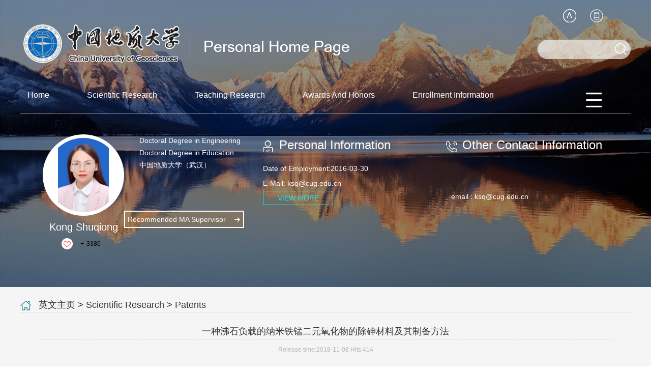

--- FILE ---
content_type: text/html
request_url: https://grzy.cug.edu.cn/kongshuqiong/en/zlcg/35303/content/1169.htm
body_size: 5863
content:
<!DOCTYPE html>
<HTML><HEAD><meta name="renderer" content="webkit"><meta http-equiv="X-UA-COMPATIBLE" content="IE=edge,chrome=1"/><TITLE>中国地质大学主页平台管理系统 Kong Shuqiong--英文主页-- 一种沸石负载的纳米铁锰二元氧化物的除砷材料及其制备方法</TITLE><META Name="keywords" Content="孔淑琼,砷,镉，土壤-地下水，污染修复,环境与健康孔淑琼," />
<META Name="description" Content="孔淑琼,Kong Shuqiong,中国地质大学主页平台管理系统, 一种沸石负载的纳米铁锰二元氧化物的除砷材料及其制备方法孔淑琼,砷,镉，土壤-地下水，污染修复,环境与健康孔淑琼," />
<META Name="format-detection" Content="telephone=no" />





<META charset="UTF-8">
<META content="IE=edge" http-equiv="X-UA-Compatible">
<META name="renderer" content="webkit">
<LINK rel="stylesheet" href="/_ts/yingwen5/css/base.css">
<LINK rel="stylesheet" type="text/css" href="/_ts/yingwen5/css/index.En.css">
<script language="javascript" src="/system/resource/js/jquery/jquery-latest.min.js"></script>
<!-- HTML5 shim and Respond.js IE8 support of HTML5 elements and media queries -->

<!--Announced by Visual SiteBuilder 9-->
<link rel="stylesheet" type="text/css" href="/_ts/yingwen5/_sitegray/_sitegray_d.css" />
<script language="javascript" src="/_ts/yingwen5/_sitegray/_sitegray.js"></script>
<!-- CustomerNO:7765626265723230747f475250545742000400004f55 -->
<link rel="stylesheet" type="text/css" href="/yingwen5/common/content.vsb.css" />
<script type="text/javascript" src="/system/resource/js/vsbscreen.min.js" id="_vsbscreen" ></script>
<script type="text/javascript" src="/system/resource/js/counter.js"></script>
<script type="text/javascript">_jsq_(1002,'/common/content.jsp',-1,1377100809)</script>
</HEAD>
<body > <div style='width:0px;height:0px;overflow: hidden;'><img src=""  /></div>
<!--header S-->


<style>

.dft-header 
{
    
    min-width: 1200px;
background: url(/_ts/yingwen5/images/bg_top.jpg) center 0 no-repeat;
background-size: 100% 100%;
}



</style>


<div class="dft-header">
<div class="wrap"><!--top-->
<div class="topBar clearfix">




<script> var _tsites_com_view_mode_type_=8;</script>
<div class="logo"><a target="_blank" href="http://grzy.cug.edu.cn"><img src="/_resources/group1/M00/00/0D/rB4Gb2azS2iAB0POAAERa-ughA4681.png" /></a></div>
<div class="user-opr">




<script language="javascript" src="/system/resource/tsites/tsitesclick.js"></script>
<div class="item"><a href="#"><i class="ico-2"></i></a>
      <div class="dropdown">
	<em></em>
            <ul>
	    	    <li> <a href="http://grzy.cug.edu.cn/kongshuqiong/zh_CN/index.htm">中文</a></li>
	    </ul>
      </div>
</div>

<div class="item">
		<a href="javascript:void(0);" title="MOBILE Version" onclick="_vsb_multiscreen.setDevice('mobile')" ><i class="ico-3"></i></a>
</div>
</div>



<script language="javascript" src="/system/resource/tsites/com/search/tsitesearch.js"></script><script language="javascript" src="/system/resource/js/base64.js"></script><div class="srhbox">
<form action="/kongshuqiong/en/search/35303/search/result.htm" method="post" id="searchform207010" style="display:inline" onsubmit="return (new TsiteSearch()).checkSearch('searchform207010','keyWord_temp');">
    <input type="hidden" name="tsites_search_content" id="tsites_search_content" value='' /><input type="hidden" name="_tsites_search_current_language_" id="_tsites_search_current_language_" value='en' /><script>var current_language = "en";</script>
    <input type="text" name="keyWord_temp" id="keyWord_temp" value="" class="txt" />
    <input type="submit" value="" class="btn" />
</form>
</div>
</div>
<!--nav-->
<div class="navBar clearfix">
    <ul class="navbox clearfix" id="MenuBar1">
        <li><h3><a href="/kongshuqiong/en/index/35299/list/index.htm">Home</a></h3>
        </li>
    <li><h3><a href="/kongshuqiong/en/zhym/35300/list/index.htm">Scientific Research</a></h3>
        <div class='dropdwon'>
                <a href="/kongshuqiong/en/yjgk/35301/list/index.htm">Research Field</a>
                <a href="/kongshuqiong/en/lwcg/35302/list/index.htm">Paper Publications</a>
                <a href="/kongshuqiong/en/zlcg/35303/list/index.htm">Patents</a>
                <a href="/kongshuqiong/en/zzcg/35304/list/index.htm">Published Books</a>
                <a href="/kongshuqiong/en/kyxm/35305/list/index.htm">Research Projects</a>
        </div>
        </li>
    <li><h3><a href="/kongshuqiong/en/zhym/35306/list/index.htm">Teaching Research</a></h3>
        <div class='dropdwon'>
                <a href="/kongshuqiong/en/jxzy/35307/list/index.htm">Teaching Resources</a>
                <a href="/kongshuqiong/en/skxx/35308/list/index.htm">Teaching Information</a>
                <a href="/kongshuqiong/en/jxcg/35309/list/index.htm">Teaching Achievement</a>
        </div>
        </li>
    <li><h3><a href="/kongshuqiong/en/hjxx/35310/list/index.htm">Awards And Honors</a></h3>
        </li>
    <li><h3><a href="/kongshuqiong/en/zsxx/35311/list/index.htm">Enrollment Information</a></h3>
        </li>
    <li><h3><a href="/kongshuqiong/en/xsxx/35312/list/index.htm">Student Information</a></h3>
        </li>
    <li><h3><a href="/kongshuqiong/en/img/35313/list/index.htm">My Album</a></h3>
        </li>
    <li><h3><a href="/kongshuqiong/en/article/35314/list/index.htm">Blog</a></h3>
        </li>
    </ul>
     <ul class="menu rm-nav" id="MenuBar2">
            <li class="fNiv"><a href="#" class="leixin_xz_a_dh f_r" ><span class="ico"></span></a>
                <ul id="MenuBar3">
                </ul>
            </li>
        </ul>
</div>  
<script type="text/javascript">
jQuery(document).ready(function(){
    var totalwidth = 1100;
    var allliwidth = 0;
    var othernavary = new Array();
    var MenuBar2 = jQuery("#MenuBar2")[0];
    var MenuBar1 = jQuery("#MenuBar1");
    var navliobjlist =  jQuery("#MenuBar1 > li");
    
    for(var i=0;i<navliobjlist.length;i++)
    {
        var liobj = navliobjlist.get(i);
        if(liobj)
        {
            var jliobj = jQuery(liobj);
            var liwidth = jliobj.width()+46;
            allliwidth+=liwidth;
            if(allliwidth>=totalwidth)
            {
                var templiobj = jliobj;      
                othernavary.push(templiobj);
                MenuBar1[0].removeChild(jliobj[0]);
            }
        }
    }
//能够显示全部的导航
    if(allliwidth<totalwidth)
    {
        jQuery("#MenuBar2").css("display","none");
    }else
    {
        var newinput = "";
        var allshow = jQuery("#MenuBar3");
        for(var i=0;i<othernavary.length;i++)
        {
            var tempotherli = jQuery(othernavary[i]);   
            if(tempotherli.has("div").length)
            {
                var subli = jQuery("<li class='fNiv'></li>")
    //var suba = jQuery("<a></a>").attr({"href": tempotherli.find("h3 > a").attr("href")}).append(tempotherli.find("h3 > a> em").html());
                //创建一级的a标签
                var href1 = tempotherli.find("h3 > a").attr("href");
                var html1 = tempotherli.find("h3 > a").html();
                var newa1 = jQuery("<a></a>").attr({"href":href1}).append(tempotherli.find("h3 > a").html());
                subli.append(newa1);
                //创建a标签下面的ul标签
                var aary = tempotherli.find("div > a");
                if(aary && aary.size()>0)
                   {
                    var ulobj = jQuery("<ul></ul>");
                    aary.each(function(){          
                       ulobj.append(jQuery("<li></li>").append(jQuery(this)));  
                    });
                    subli.append(ulobj);
                }
            }else
            {
                //增加一级标签
                var subli = jQuery("<li></li>")
                var href1 = tempotherli.find("h3 > a").attr("href");
                var html1 = tempotherli.find("h3 > a").html();
                var newa1 = jQuery("<a></a>").attr({"href":href1}).append(tempotherli.find("h3 > a").html());
                subli.append(newa1);
            }
            allshow.append(subli);
        }
  
    }
});
</script> 


<style>
.first{
    word-break: break-word;
        word-wrap: break-word;
}

</style>

<!--information-->
<div class="baseinfoBar clearfix">
<div class="user-pho">


<div class="imgwrap">
          <div class="inner"><div class="img"><span><img id="u_u6_1446pic" /></span></div></div>
</div><script language="javascript" src="/system/resource/tsites/imagescale.js"></script>
<script type="text/javascript"> 
 var u_u6_pic = new ImageScale("u_u6_",146,146,true,true);u_u6_pic.addimg("/_resources/group1/M00/00/0F/rBcMDWlP0X6ABiANAABfbGmyPqQ673.jpg","","孔淑琼","1446");
</script>




<div class="name">Kong Shuqiong</div>
<script> var _tsites_com_view_mode_type_=8;</script>
<script language="javascript" src="/system/resource/tsites/tsitesencrypt.js"></script>
<div class="like"><i class="ico-like" id="_parise_imgobj_u8"></i><span>+<span id="_parise_obj_u8" style="margin-left: 5px;"></span></span></div>



<script language="javascript" src="/system/resource/tsites/TsitesPraiseUtil.js"></script>
<script> var _TsitesPraiseUtil_u8= new TsitesPraiseUtil();_TsitesPraiseUtil_u8.setParam({'nodeid':'_parise_obj_u8','iscanclickidobj':'iscanclick_parise_obj_u8','pdtype':'0','imageid':'_parise_imgobj_u8','apptype':'index','basenum':'0','uid':'1446','homepageid':3456,'limttype':'allpage','limithour':24,'contentid':1169});</script>

</div>
<div class="user-Professor">



<div class="tutor" >
<p style="word-break: break-word;word-wrap: break-word;">Doctoral Degree in Engineering</p>
<p style="word-break: break-word;word-wrap: break-word;">Doctoral Degree in Education</p>
<p style="word-break: break-word;word-wrap: break-word;">中国地质大学（武汉）</p>
</div><script> var _tsites_com_view_mode_type_=8;</script>

<div class="link" style="width: 233px;">
    <a href="/kongshuqiong/en/tzysd/35303/list/index.htm" style="width: 232px;"><h2>Recommended MA Supervisor</h2><i class="ico"></i></a>
</div>


<style>
.baseinfoBar .user-Professor .link a{       width: 262px;}
.baseinfoBar .user-Professor .link a h2{    width: 240px;}
.per-infor{     margin-left: 40px;    width: 320px;}
</style>
</div>



<div class="per-infor per-infor-inf">
                <div class="t"><i class="ico-1"></i><h2>Personal Information</h2></div>
                <div class="ct">
                        <p>
          
            
            Date of Employment:2016-03-30<br />
            
            E-Mail:<span _tsites_encrypt_field="_tsites_encrypt_field" id="_tsites_encryp_tsteacher_tsemail" style="display:none;">[base64]</span>
            </p>
                    <a href="/kongshuqiong/en/jsxx/35303/jsxx/jsxx.htm" class="viewmore">VIEW MORE</a>
                </div>
</div><script> var _tsites_com_view_mode_type_=8;</script>

<div class="per-infor per-infor-ot">
        <div class="t"><i class="ico-2"></i><h2>Other Contact Information</h2></div>
        <div class="ct">	
          <p style="padding: 5px 10px 5px;"></p>
          <p style="padding: 5px 10px 5px;"></p>
          <p style="padding: 5px 10px 5px;"></p>
          <p style="padding: 5px 10px 5px;"></p>
          <p style="padding: 5px 10px 5px;"></p>
          <p style="padding: 5px 10px 5px;">email : <span _tsites_encrypt_field="_tsites_encrypt_field" id="_tsites_encryp_tsothercontact_tsccontent" style="display:none;">[base64]</span></p>
        <br/> 
	
        </div>
      </div>

</div>
</div>
</div>
<!--header E-->

<!--main S-->
<div class="dft-main clearfix dft-main-inner" style="min-height: 255px;">
    
    




<div class="localtion" style="word-break: break-word;word-wrap: break-word;"><i class="ico"></i>
        <span> 
                        <a href="/kongshuqiong/en/index.htm">英文主页</a>
                >
                <a href="/kongshuqiong/en/zhym/35300/list/index.htm">Scientific Research</a>
                >
                <a href="/kongshuqiong/en/zlcg/35303/list/index.htm">Patents</a>
	</span>
</div>

    
<script language="javascript" src="/system/resource/tsites/tsitesdownloadclick.js"></script>
<script> var _tsites_com_view_mode_type_=8;</script>
<div class="content-atc">
<div class="atc-title"><h2>一种沸石负载的纳米铁锰二元氧化物的除砷材料及其制备方法</h2></div>
<div class="atc-ohter" style="word-break: break-word;word-wrap: break-word;">Release time:2018-11-08  Hits:<span  id=zlcg_u14_EF475470-DE28-473E-B9C0-77EF026EDE3C></span></div>
<div  class="atc-main-jgh"    style="border-bottom: none;word-break: break-word; word-wrap:break-word " >
 <p> 

            
                   <span style="font-size: 16px;"> <b>Patent Applicant:</b>中国地质大学（武汉）<br/></span>
                   <span style="font-size: 16px;"> <b>Disigner of the Invention:</b>孔淑琼 王焰新 余梅 刘明亮<br/></span>
                   <span style="font-size: 16px;"> <b>Type of Patent:</b>Invent<br/></span>
                   <span style="font-size: 16px;"> <b>State of Patent:</b>Authorized patents<br/></span>
                   <span style="font-size: 16px;"> <b>Application Number:</b>201210038049.7<br/></span>
                   <span style="font-size: 16px;"> <b>Authorization number:</b>201210038049.7<br/></span>
                   <span style="font-size: 16px;"> <b>Number of Inventors:</b>4<br/></span>
                   <span style="font-size: 16px;"> <b>Service Invention or Not:</b>no<br/></span>
                   <span style="font-size: 16px;"> <b>Application Date:</b>2012-02-20<br/></span>
                   <span style="font-size: 16px;"> <b>Publication Date:</b>2012-07-18<br/></span>
                   <span style="font-size: 16px;"> <b>Authorization Date:</b>2014-03-26<br/></span>
                   <span style="font-size: 16px;"> <b>First Author:</b>孔淑琼<br/></span>
    
    <!--作者-->



</p> 



           
</div>







<div class="prevnext">
<p><a href="/kongshuqiong/en/zlcg/35303/content/1170.htm#zlcg" style="word-break: break-word;word-wrap: break-word;">Pre One:<span>一种用于高砷地下水地区农村水井的除砷方法</span></a></p>
<p><a href="/kongshuqiong/en/zlcg/35303/content/1168.htm#zlcg" style="word-break: break-word;word-wrap: break-word;">Next One:<span>一种纳米铁锰复合氧化物的除砷材料及其制备方法</span></a></p>
</div>

</div><script type='text/javascript' defer=true>(new TsitesDownloadClickUtil()).getDownloadClicks('u14','1446','zlcgfj','');</script>
<script type='text/javascript'>(new TsitesClickUtil()).updateAndGetClick('zlcg_u14_EF475470-DE28-473E-B9C0-77EF026EDE3C',0,'1446','zlcg','en','EF475470-DE28-473E-B9C0-77EF026EDE3C','5KXiLAT5t7uOTTczhwSKqN9uAALnbwSh')</script>

<script type="text/javascript"> 
 var u_u14_pic = new ImageScale("u_u14_",160,120,true,true);
</script>

    
    
</div>
<!--main E-->
<DIV class="footer">
<DIV class="inner clearfix">
<DIV class="fleft" style="float: left;color: #fff;margin-top: 30px;line-height: 24px;width: 70%;word-break: break-all;">



<p>Copyright © China University of Geosciences, Wuhan</p>
<P>

Click:<span id="u17_click"></span><script  type='text/javascript'>jQuery(document).ready(function(){(new TsitesClickUtil()).getHomepageClickByType(document.getElementById('u17_click'),0,10,'teacher','1446','43491CAA-A68C-416D-8133-AC9205250E93');})</script>

<script language="javascript" src="/system/resource/tsites/latestupdatetime.js"></script>
&nbsp;|&nbsp;The Last Update Time:<span id="u18_latestupdatetime_year"></span>.<span id="u18_latestupdatetime_month"></span>.<span id="u18_latestupdatetime_day"></span>
<script>(new TsitesLatestUpdate()).getTeacherHomepageLatestUpdateTime(document.getElementById('u18_latestupdatetime_year'),document.getElementById('u18_latestupdatetime_month'),document.getElementById('u18_latestupdatetime_day'),'157022','1446','43491CAA-A68C-416D-8133-AC9205250E93',0,false,1377100809);</script>
<script>(new TsitesLatestUpdate()).getTeacherHomepageOpenTime(document.getElementById('u18_opentime_year'),document.getElementById('u18_opentime_month'),document.getElementById('u18_opentime_day'),'157022','1446','43491CAA-A68C-416D-8133-AC9205250E93',0,false,1377100809);</script>
 

<script> var _tsites_com_view_mode_type_=8;</script>


</P>
</DIV>
<DIV class="f-qrcode">


<!-- 下面这个div是二维码容器,ID不能变-->

<div id="outputu20" class="imgw" ></div>

<!-- 下面是生成二维码调用的JS，不要动-->

<script src="/system/resource/qrcode/js/jquery.qrcode.js"></script>
<script src="/system/resource/qrcode/js/qrcode.js"></script>
<script>
var codeInfo = "" ==""? window.location.href:"";
jQuery(function(){
    jQuery('#outputu20').qrcode({
        text:codeInfo,
        render: !!document.createElement('canvas').getContext?"canvas":"table",//设置渲染方式  
        width: 100,     //设置宽度  
        height: 100,     //设置高度   
        correctLevel: 0,//纠错等级  
        background: "#ffffff",//背景颜色  
        foreground: "#000000",//前景颜色  
        logo:""//图像logo
    });
})
</script>

</DIV></SPAN></DIV></DIV>
<DIV></DIV>
<script src="/_ts/yingwen5/js/jquery.SuperSlide.js" type="text/javascript" charset="utf-8"></script>
<script src="/_ts/yingwen5/js/single.hq.js" type="text/javascript" charset="utf-8"></script>
<script src="/_ts/yingwen5/js/jquery.nicescroll.js" type="text/javascript" charset="utf-8"></script>
<script type="text/javascript">
$(function(){
    $(".groupscroll").slide({ mainCell:".scrollmain ul", effect:"leftLoop",pnLoop:false,vis:2, autoPlay:false,
        startFun:function(i,c){
            $('.scrollmain li').unbind();
            $('.scrollmain li').hover(function(){
                $(this).children().children('.bg').animate({'bottom':'0'});     
            },function(){
                $(this).children().children('.bg').animate({'bottom':'-34px'});
            });
        }
    });
    $('.per-infor.per-infor-ot').niceScroll({
        cursorcolor: "#000",
        cursoropacitymax:0.6, 
        touchbehavior: false, 
        cursorwidth: "8px", 
        cursorborder: "0", 
        cursorborderradius: "5px"
   });
})
</script>
</body>
</html>


--- FILE ---
content_type: text/html;charset=UTF-8
request_url: https://grzy.cug.edu.cn/system/resource/tsites/praise.jsp
body_size: 74
content:
{"praise":3380}

--- FILE ---
content_type: text/html;charset=UTF-8
request_url: https://grzy.cug.edu.cn/system/resource/tsites/tsitesencrypt.jsp?id=_tsites_encryp_tsteacher_tsemail&content=0007a7348e80a219c92e7237fe99a84511cf52f7bff55d20cad42626d4837a710ba2b507ea9923259aa0d666a13c8e4c4ae2f52730554337b61cfd46d09f1b825e90da8367ce1a34343602c235f4f0feb4598fe2a8456ffda25fe09b81535cee5f68b43938385521356e0bc7ef1d0c3c6dafde035df64f7dd042e67842a9d16f&mode=8
body_size: 87
content:
{"content":"ksq@cug.edu.cn"}

--- FILE ---
content_type: text/html;charset=UTF-8
request_url: https://grzy.cug.edu.cn/system/resource/tsites/tsitesencrypt.jsp?id=_tsites_encryp_tsothercontact_tsccontent&content=0007a7348e80a219c92e7237fe99a84511cf52f7bff55d20cad42626d4837a710ba2b507ea9923259aa0d666a13c8e4c4ae2f52730554337b61cfd46d09f1b825e90da8367ce1a34343602c235f4f0feb4598fe2a8456ffda25fe09b81535cee5f68b43938385521356e0bc7ef1d0c3c6dafde035df64f7dd042e67842a9d16f&mode=8
body_size: 87
content:
{"content":"ksq@cug.edu.cn"}

--- FILE ---
content_type: text/html;charset=UTF-8
request_url: https://grzy.cug.edu.cn/system/resource/tsites/click.jsp
body_size: 85
content:
{"click":414,"dayclick":1}

--- FILE ---
content_type: text/html;charset=UTF-8
request_url: https://grzy.cug.edu.cn/system/resource/tsites/latestupdatetime.jsp
body_size: 122
content:
{"lastedtime":"2025-04-02&CST10","year":2025,"month":4,"day":2}

--- FILE ---
content_type: text/html;charset=UTF-8
request_url: https://grzy.cug.edu.cn/system/resource/tsites/latestupdatetime.jsp
body_size: 121
content:
{"opendate":"2018-11-08&CST11","year":2018,"month":11,"day":8}

--- FILE ---
content_type: text/html;charset=UTF-8
request_url: https://grzy.cug.edu.cn/system/resource/tsites/click.jsp
body_size: 81
content:
{"click":"0000050556"}

--- FILE ---
content_type: text/css
request_url: https://grzy.cug.edu.cn/_ts/yingwen5/css/index.En.css
body_size: 3597
content:
a {
    word-wrap: break-word !important;
    word-break: break-word !important;
}

.dft-header .wrap {
    width: 1200px;
    margin: 0 auto;
}

.bd-item.bd-item-1 p {
    background-color: #fafafa;
    color: black !important;
}

.topBar {
    height: 150px;
    position: relative;
}

.topBar .logo {
    float: left;
    margin-top: 36px;
}

.topBar .user-opr {
    position: absolute;
    right: 0;
    top: 18px;
    width: 160px;
    z-index: 2;
}

.topBar .user-opr .item {
    float: left;
    display: block;
    margin-left: 27px;
    position: relative;
}

.topBar .user-opr .item a {
    display: block;
}

.topBar .user-opr i {
    display: block;
    width: 26px;
    height: 26px;
    background: url(../images/ico_index.png) 0 0 no-repeat;
}

.topBar .user-opr i.ico-1 {
    background-position: 0 0;
}

.topBar .user-opr i.ico-2 {
    background-position: -27px 0;
}

.topBar .user-opr i.ico-3 {
    background-position: -54px 0;
}

.topBar .user-opr .dropdown {
    display: none;
    position: absolute;
    width: 107px;
    top: 26px;
    left: -39px;
}

.topBar .user-opr .dropdown ul {
    background: rgba(0, 0, 0, 0.7);
    margin-top: 4px;
    background: #000 \9;
}

.topBar .user-opr .dropdown ul a {
    display: block;
    text-align: center;
    width: 100%;
    height: 36px;
    -webkit-border-radius: 18px;
    -moz-border-radius: 18px;
    border-radius: 18px;
    font-size: 16px;
    color: #fff;
    line-height: 36px;
}

.topBar .user-opr .dropdown ul a:hover {
    background: #0fe8fc;
}

.topBar .user-opr .dropdown em {
    display: block;
    width: 8px;
    height: 4px;
    background: url(../images/ico_triangle_black.png) no-repeat;
    position: absolute;
    left: 50%;
    margin-left: -4px;
    top: 0;
}

.topBar .srhbox {
    width: 181px;
    height: 36px;
    border: 1px solid #c9cdd1;
    background: rgba(255, 255, 255, 0.64);
    -webkit-border-radius: 19px;
    -moz-border-radius: 19px;
    border-radius: 19px;
    position: relative;
    position: absolute;
    right: 0;
    top: 78px;
    z-index: 1;
}

.topBar .srhbox .txt {
    width: 130px;
    padding: 10px 0 10px 18px;
    height: 16px;
    background: none;
    outline: none;
    font-size: 14px;
}

.topBar .srhbox .btn {
    width: 23px;
    height: 23px;
    position: absolute;
    top: 6px;
    right: 7px;
    background: url(../images/ico_index.png) -100px 0 no-repeat;
    cursor: pointer;
    opacity: .8;
    outline: none;
}

.topBar .srhbox .btn:hover {
    opacity: 1;
}

.navBar {
    margin-top: 12px;
    height: 61px;
    border-bottom: 1px solid rgba(255, 255, 255, 0.5);
    position: relative;
    z-index: 99;
    border-bottom: 1px solid #fff\9;
}

.navBar .navbox li {
    float: left;
    height: 62px;
    position: relative;
    margin: 0 23px;
}

.navBar .navbox li:first-child {
    margin-left: 0;
}

.navBar .navbox a {
    color: #fff;
    font-size: 16px;
}

.navBar .navbox h3 {
    font-weight: normal;
}

.navBar .navbox h3 a {
    display: block;
    height: 50px;
    -webkit-border-radius: 25px;
    -moz-border-radius: 25px;
    border-radius: 25px;
    line-height: 50px;
    padding: 0 14px;
}

.navBar .navbox li.cur h3 a {
    background: rgba(15, 232, 232, 0.7);
    background: #23bfd6 \9;
}

.navBar .navbox li.active h3 a {
    background: rgba(15, 232, 232, 0.7);
    background: #23bfd6 \9;
}

.navBar .navbox .dropdwon {
    display: none;
    position: absolute;
    top: 61px;
    left: 0;
    background: rgba(0, 0, 0, 0.7);
    width: 100%;
    background: #000 \9;
    word-break: break-word;
    word-wrap: break-word;
}

.navBar .navbox .dropdwon a {
    display: block;
    text-align: center;
    height: auto;
    -webkit-border-radius: 22px;
    -moz-border-radius: 22px;
    border-radius: 22px;
    font-size: 16px;
    color: #fff;
    padding: 10px;
    line-height: 22px;
}

.navBar .navbox .dropdwon a:hover {
    background: #0fe8fc;
}

.rm-nav {
    position: absolute;
    right: 57px;
    top: 20px;
}

.rm-nav li.fNiv {
    position: relative;
    height: 53px;
}

.rm-nav li.fNiv span.ico {
    display: block;
    width: 32px;
    height: 29px;
    background: url(../images/ico_index.png) 0 -44px no-repeat;
    cursor: pointer;
}

.rm-nav li {
    height: auto;
}

.rm-nav ul {
    display: none;
    position: absolute;
    top: 41px;
    right: -60px;
    background: rgba(0, 0, 0, 0.7);
    width: 143px;
    background: #000 \9;
}

.rm-nav ul li.fNiv {
    height: auto;
}

.rm-nav ul li {
    position: relative;
    height: auto;
}

.rm-nav ul li a {
    line-height: 23px;
    display: block;
    text-align: center;
    height: auto;
    -webkit-border-radius: 22px;
    -moz-border-radius: 22px;
    border-radius: 22px;
    font-size: 16px;
    color: #fff;
    padding: 10px;
    line-height: 22px;
    word-wrap: break-word;
    word-break: break-word;
    width: 100px;
}

.rm-nav ul li a:hover {
    background: #0fe8fc;
}

.rm-nav ul li.active a {
    background: #0fe8fc;
}

.rm-nav ul li.active li {
    height: auto;
}

.rm-nav ul li.active li a {
    background: none;
}

.rm-nav ul li.active li a:hover {
    background: #0fe8fc;
}

.rm-nav ul li ul {
    position: absolute;
    right: 143px;
    top: 0;
}

.baseinfoBar {
    color: #fff;
    position: relative;
    z-index: 1;
    margin-top: 40px;
    /* margin-bottom: 10px; */
}

.baseinfoBar .user-pho {
    float: left;
    margin: 0 0 0 44px;
    width: 160px;
}

.baseinfoBar .user-pho .imgwrap {
    width: 160px;
    height: 160px;
    background: #fff;
    -webkit-border-radius: 100%;
    -moz-border-radius: 100%;
    border-radius: 100%;
    overflow: hidden;
}

.baseinfoBar .user-pho .imgwrap .inner {
    width: 146px;
    height: 146px;
    margin: 7px;
    -webkit-border-radius: 100%;
    -moz-border-radius: 100%;
    border-radius: 100%;
    overflow: hidden;
}

.baseinfoBar .user-pho .imgwrap .img {
    display: table;
    width: 146px;
    height: 146px;
}

.baseinfoBar .user-pho .imgwrap .img span {
    display: table-cell;
    vertical-align: middle;
    text-align: center;
}

.baseinfoBar .user-pho .imgwrap .img span img {
    max-width: 146px;
    max-height: 146px;
    overflow: hidden;
}

.baseinfoBar .user-pho .name {
    text-align: center;
    font-size: 20px;
    line-height: 1.2;
    padding: 10px 0;
    margin: 0 5px;
}

.baseinfoBar .user-pho .like {
    position: relative;
    margin-left: 37px;
    margin-bottom: 10px;
}

.baseinfoBar .user-pho .like i.ico-like {
    display: block;
    width: 22px;
    height: 22px;
    background: url(../images/ico_index.png) -41px -34px no-repeat;
    position: absolute;
    left: 0;
    top: 0;
    cursor: pointer;
}

.baseinfoBar .user-pho .like span {
    font-size: 12px;
    color: #000;
    margin-left: 37px;
    line-height: 22px;
}

.baseinfoBar .user-Professor {
    float: left;
}

.baseinfoBar .user-Professor .tutor {
    font-size: 14px;
    line-height: 24px;
    margin-left: 30px;
    height: 150px;
    width: 200px;
}

.baseinfoBar .user-Professor .link a {
    display: block;
    width: 233px;
    height: 30px;
    background: rgba(190, 133, 66, 0.3);
    border: 2px solid #fafafa;
    line-height: 30px;
    color: #fff;
    position: relative;
    font-size: 14px;
    margin-bottom: 10px;
}

.baseinfoBar .user-Professor .link a h2 {
    font-weight: normal;
    width: 208px;
    overflow: hidden;
    text-overflow: ellipsis;
    white-space: nowrap;
    margin-left: 5px;
}

.baseinfoBar .user-Professor .link a i {
    display: block;
    background: url(../images/ico_index.png) -48px -65px no-repeat;
    width: 11px;
    height: 9px;
    position: absolute;
    top: 11px;
    right: 6px;
}

.baseinfoBar .user-Professor .link a:hover {
    background: rgba(190, 133, 66, 0.9);
}

.per-infor {
    float: left;
    width: 343px;
    margin-left: 20px;
}

.per-infor .t {
    display: inline-block;
    height: 42px;
    border-bottom: 1px solid rgba(255, 255, 255, 0.5);
    position: relative;
    border-bottom: 1px solid #fff\9;
}

.per-infor .t i {
    position: absolute;
    left: 0;
    top: 12px;
    display: block;
    width: 23px;
    height: 23px;
    background: url(../images/ico_index.png) 0 0 no-repeat;
}

.per-infor .t i.ico-1 {
    background-position: -145px 0;
}

.per-infor .t i.ico-2 {
    background-position: -173px 0;
}

.per-infor .t h2 {
    font-weight: normal;
    margin-left: 32px;
    line-height: 42px;
    font-size: 24px;
}

.per-infor .ct {
    padding-top: 10px;
}

.per-infor .ct p {
    font-size: 14px;
    line-height: 29px;
}

.per-infor .ct a.viewmore {
    display: block;
    width: 136px;
    height: 26px;
    border: 1px solid #0fe8fc;
    color: #0fe8fc;
    text-align: center;
    line-height: 26px;
}

.per-infor .ct a.viewmore:hover {
    background: #0fe8fc;
    color: #fff;
}

.per-infor.per-infor-ot {
    width: 350px;
    height: 300px;
    overflow-y: auto;
}

.pre-pro {
    width: 1200px;
    margin: 0 auto;
    padding: 30px 0;
}

.pre-pro .ct {
    font-size: 14px;
    line-height: 30px;
    padding: 10px 0;
}

.title {
    height: 44px;
    border-bottom: 1px solid #000;
    line-height: 44px;
    position: relative;
}

.title i.ico {
    display: block;
    width: 29px;
    height: 29px;
    position: absolute;
    left: 0;
    top: 7px;
    background: url(../images/ico_index.png) -75px -41px no-repeat;
}

.title h2 {
    margin-left: 44px;
    font-weight: normal;
    font-size: 24px;
    color: #000000;
}

.edu-tab {
    background: #f1e7e2;
    padding: 30px 0;
    min-width: 1200px;
min-height: 174px;
}

.edu-tab .tit {
    width: 1198px;
    margin: 0 auto 30px;
    border: 1px solid #434343;
}

.edu-tab .tit ul {
    width: 100%;
}

.edu-tab .tit li {
    float: left;
    width: 25%;
    height: 78px;
    line-height: 78px;
    text-align: center;
}

.edu-tab .tit li a {
    display: block;
    font-size: 24px;
    color: #000;
    height: 78px;
    border-right: 1px solid #434343;
}

.edu-tab .tit li:last-child a {
    border-right: none;
}

.edu-tab .tit li.on {
    background: #fff;
}

.edu-tab .ct {
    width: 1200px;
    margin: 0 auto;
}

.edu-tab .ct .content {
    display: none;
}

.edu-tab .ct .content p {
    font-size: 14px;
    line-height: 30px;
}

.rshGroup {
    width: 1200px;
    margin: 0 auto;
    padding: 30px 0;
}

.rshGroup .title {
    border-bottom: none;
}

.rshGroup .ct .disc {
    font-size: 14px;
    color: #191919;
    line-height: 30px;
    padding: 10px 0;
}

.groupbx ul {
    margin-left: -36px;
}

.groupbx li {
    float: left;
    width: 170px;
    margin-left: 36px;
    height: 255px;
    margin-bottom: 10px;
}

.groupbx .img {
    width: 170px;
    height: 204px;
    display: table;
}

.groupbx .img span {
    display: table-cell;
    vertical-align: middle;
    text-align: center;
}

.groupbx .img img {
    max-width: 170px;
    max-height: 204px;
}

.groupbx .name {
    text-align: center;
    font-size: 14px;
    width: 100%;
    overflow: hidden;
    text-overflow: ellipsis;
    white-space: nowrap;
    padding-top: 18px;
}

.footer {
    min-width: 1200px;
    background: url(../images/bg_ft.jpg) center 0 ;
    font-size: 14px;
    min-height: 155px;
    background-size: 100% 100%
}

.footer .inner {
    width: 1200px;
    margin: 0 auto;
}

.footer .inner .fleft {
    float: left;
    color: #fff;
    margin-top: 30px;
    line-height: 24px;
    width: 70%;
    word-break: break-all;
}

.footer .inner .f-qrcode {
    float: right;
    margin: 26px 54px 0 0;
}

.dft-main-inner {
    background: #f5f5f5;
    padding: 20px 0;
    min-height: 255px;
}

.dft-main-inner .localtion {
    width: 1200px;
    margin: 0 auto;
    border-bottom: 1px solid #e5e5e5;
    position: relative;
    height: 30px;
    line-height: 30px;
}

.dft-main-inner .localtion i {
    display: block;
    width: 21px;
    height: 28px;
    background: url(../images/ico_index.png) -146px -44px no-repeat;
    position: absolute;
    left: 0;
    top: 5px;
}

.dft-main-inner .localtion span {
    font-size: 18px;
    color: #191919;
    margin-left: 36px;
}

.dft-main-inner .localtion a:hover {
    color: #3a97a9;
}

.listbx {
    width: 1200px;
    margin: 0 auto;
    padding: 10px 0;
}

.listbx ul li {
    padding: 10px 0;
    border-bottom: 1px dashed #d5d5d5;
}

.listbx ul li a {
    display: block;
    position: relative;
}


.listbx ul li h2 {
    font-weight: normal;
    display: inline-block;
    margin-left: 34px;
    color: #262626;
    line-height: 36px;
    font-size: 16px;
    width: calc(100% - 120px);
}

.listbx ul li span {
    font-size: 12px;
    right: 0;
    top: 0;
    line-height: 36px;
    color: #333;
}

.listbx ul li i {
    display: block;
    width: 20px;
    height: 8px;
    background: url(../images/ico_index.png) -178px -40px no-repeat;
    position: absolute;
    top: 14px;
    left: 0;
}

.listbx ul li a:hover h2 {
    color: #3a97a9;
}

.listbx ul li a:hover i {
    background: url(../images/ico_index.png) -178px -62px no-repeat;
}

.listbx ul li:last-child {
    border-bottom: none;
}

.pages {
    width: 400px;
    margin: 38px auto 20px;
}

.pages span {
    display: block;
    float: left;
    color: #961111;
    font-size: 12px;
    margin-right: 20px;
}

.pages a {
    display: block;
    float: left;
    height: 16px;
    line-height: 16px;
    border: 1px solid #bc6c6c;
    padding: 0 14px;
    margin-right: 4px;
    color: #c3c3c3;
}

.pages a:hover {
    color: #961111;
}

.pages input {
    border: 1px solid #AFD5F5;
    vertical-align: middle;
}

.content-atc {
    padding: 20px 0;
    width: 1132px;
    margin: 0 auto;
}

.content-atc .atc-title {
    text-align: center;
    font-size: 18px;
    color: #333333;
    line-height: 32px;
    border-bottom: 1px dashed #e0e0e0;
}

.content-atc .atc-title h2 {
    display: block;
    font-weight: normal;
}

.content-atc .atc-ohter {
    text-align: center;
    color: #b5b5b5;
    font-size: 12px;
    padding: 10px 0;
}

.content-atc .atc-main p {
    font-size: 14px;
    color: #333333;
    line-height: 30px;
    text-indent: 28px;
}

.Attachment {
    padding: 20px 0;
}

.Attachment .tit {
    color: #21bcca;
    font-size: 18px;
}

.Attachment ul li {
    padding: 13px 0;
    position: relative;
}

.Attachment ul li h2 {
    font-weight: normal;
    display: block;
    line-height: 26px;
    margin-left: 18px;
    font-size: 14px;
    width: 80%;
}

.Attachment ul li i {
    display: block;
    width: 8px;
    height: 9px;
    background: url(../images/ico_index.png) -154px -72px no-repeat;
    position: absolute;
    left: 2px;
    top: 20px;
}

.Attachment ul li a:hover {
    color: #21bcca;
}

.prevnext {
    border-top: 1px dashed #e0e0e0;
}

.prevnext p {
    line-height: 34px;
    font-size: 14px;
}

.prevnext p a:hover {
    color: #21bcca;
    text-decoration: underline;
}

.atc-main-jgh {
    padding: 30px 0;
    font-size: 14px;
}

.atc-main-jgh p {
    font-size: 18px;
    line-height: 30px;
}

.atc-main-jgh .jghbx-ul {
    margin-top: 80px;
}

.atc-main-jgh .jghbx-ul ul {
    margin-left: -30px;
}

.atc-main-jgh .jghbx-ul li {
    float: left;
    width: 260px;
    height: 184px;
    overflow: hidden;
    margin-left: 30px;
    margin-bottom: 30px;
    display: table;
}

.atc-main-jgh .jghbx-ul li span {
    display: table-cell;
    text-align: center;
    vertical-align: middle;
}

.professionbx {
    width: 1132px;
    margin: 0 auto;
}

.professionbx .tit {
    height: 48px;
    line-height: 48px;
    background: #20bec9;
    margin-top: 30px;
}

.professionbx .tit h2 {
    font-weight: normal;
    margin-left: 27px;
    font-size: 16px;
    color: #fff;
}

.professionbx .ct {
    margin-top: 30px;
}

.professionbx .ct li {
    float: left;
    width: 178px;
    margin: 0 52px;
}

.professionbx .ct li .img {
    display: table;
    width: 178px;
    height: 214px;
    overflow: hidden;
}

.professionbx .ct li .img span {
    display: table-cell;
    text-align: center;
    vertical-align: middle;
}

.professionbx .ct li .img span img {
    max-width: 260px;
    max-height: 182px;
}

.professionbx .ct li .name {
    height: 40px;
    text-align: center;
    font-size: 16px;
    color: #252525;
    padding-top: 20px;
    width: 100%;
    overflow: hidden;
    line-height: 20px;
}

.professionbx .ct li a:hover {
    opacity: .8;
}

.listimgbx {
    width: 1200px;
    margin: 0 auto;
    padding: 40px 0;
}

.listimgbx ul li {
    float: left;
    width: 260px;
    height: 200px;
    position: relative;
    -webkit-border-radius: 6px;
    -moz-border-radius: 6px;
    border-radius: 6px;
    margin-left: 30px;
    margin-bottom: 30px;
    overflow: hidden;
}

.listimgbx ul .img {
    display: table;
    width: 260px;
    height: 200px;
    overflow: hidden;
}

.listimgbx ul .img span {
    display: table-cell;
    vertical-align: middle;
    text-align: center;
}

.listimgbx ul .img img {
    max-width: 260px;
    max-height: 200px;
    -webkit-transition: all 0.3s ease;
    -moz-transition: all 0.3s ease;
    -o-transition: all 0.3s ease;
    -ms-transition: all 0.3s ease;
    transition: all 0.3s ease;
}

.listimgbx ul .bg {
    position: absolute;
    top: 0;
    left: 0;
    display: table;
    width: 100%;
    height: 100%;
    background: rgba(0, 0, 0, 0.5);
    opacity: 0;
    -webkit-transition: all 0.3s ease;
    -moz-transition: all 0.3s ease;
    -o-transition: all 0.3s ease;
    -ms-transition: all 0.3s ease;
    transition: all 0.3s ease;
    display: none\9;
}

.listimgbx ul .bg span {
    display: table-cell;
    vertical-align: middle;
    text-align: center;
    color: #fff;
    font-size: 16px;
}

.listimgbx ul li.active .bg {
    opacity: 1;
    display: table\9;
    background: #000 \9;
}

.listimgbx ul li.active .img img {
    transform: scale(1.1);
}

.comprebx {
    padding: 30px 0;
    width: 1200px;
    margin: 0 auto;
}

.comprebx .items {
    margin-bottom: 22px;
}

.comprebx .items .tit {
    height: 50px;
    color: #e5e5e5;
    line-height: 50px;
    color: #20bec9;
    position: relative;
    text-indent: 46px;
    overflow: hidden;
    font-size: 18px;
    border-bottom: 1px solid #e0e0e0;
}


.comprebx .items .ct {
    font-size:16px;
    
}
.comprebx .items .tit i {
    display: block;
    height: 28px;
    background: url(../images/ico_index.png) 0 0 no-repeat;
    position: absolute;
    left: 0;
    top: 10px;
}

.comprebx .items .tit i.ico-1 {
    background-position: -1px -100px;
    width: 32px;
}

.comprebx .items .tit i.ico-2 {
    background-position: -36px -100px;
    width: 32px;
}

.comprebx .items .tit i.ico-3 {
    background-position: -71px -100px;
    width: 26px;
}

.comprebx .items .tit i.ico-4 {
    background-position: -108px -100px;
    width: 21px;
}

.comprebx .items .tit i.ico-5 {
    background-position: -141px -100px;
    width: 20px;
}

.comprebx .items .tit i.ico-6 {
    background-position: -172px -100px;
    width: 26px;
}

.comprebx .items .tit i.ico-7 {
    background-position: -4px -134px;
    width: 27px;
}

.comprebx .items .tit i.ico-8 {
    background-position: -37px -134px;
    width: 28px;
}

.comprebx .items .tit i.ico-9 {
    background-position: -72px -134px;
    width: 26px;
}

.comprebx .items .tit i.ico-10 {
    background-position: -105px -134px;
    width: 29px;
}

.comprebx .items .tit i.ico-11 {
    background-position: -140px -134px;
    width: 27px;
}

.comprebx .items .tit i.ico-12 {
    background-position: -177px -134px;
    width: 20px;
}

.comprebx .items .tit i.ico-13 {
    background-position: -1px -165px;
    width: 30px;
}

.comprebx .items .tit i.ico-14 {
    background-position: -35px -165px;
    width: 29px;
}

.comprebx .items .tit i.ico-15 {
    background-position: -71px -165px;
    width: 28px;
}

.comprebx .items .tit i.ico-16 {
    background-position: -107px -165px;
    width: 25px;
}

.comprebx .items .tit a.more {
    position: absolute;
    font-size: 12px;
    right: 0;
    top: 0;
    color: #c8c8c8;
}

.comprebx .items .tit a.more:hover {
    color: #3a97a9;
}

.comprebx .items .ct li {
    border-bottom: 1px solid #e8e8e8;
    padding: 15px 0;
    position: relative;
}

.comprebx .items .ct li a {
    display: block;
}

.comprebx .items .ct li h2 {
    line-height: 28px;
    font-size: 16px;
    font-weight: normal;
    margin-left: 26px;
}

.comprebx .items .ct li em {
    display: block;
    width: 7px;
    height: 11px;
    background: url(../images/ico_index.png) -27px -82px no-repeat;
    position: absolute;
    left: 4px;
    top: 23px;
}

.comprebx .items .ct li p {
    margin-left: 26px;
    color: #a5a5a5;
    font-size: 12px;
}

.comprebx .items .ct li p span {
    margin-right: 64px;
}

.comprebx .items .ct li a:hover h2 {
    color: #20bec9;
    text-decoration: underline;
    font-size: 14px;
}

.comprebx .items .ct li a:hover p {
    text-decoration: none;
}

.comprebx p.info {
    font-size: 14px;
    line-height: 35px;
    text-indent: 28px;
    padding: 20px 0;
}

.atc-main-pic {
    padding: 10px 0 100px;
    width: 1132px;
    margin: 0 auto;
}

.atc-main-pic p {
    margin: 20px 0;
    line-height: 30px;
    font-size: 14px;
    text-indent: 28px;
}

.jghbx-ul li img,.atc-main-pic p img {
    max-width: 100%
}